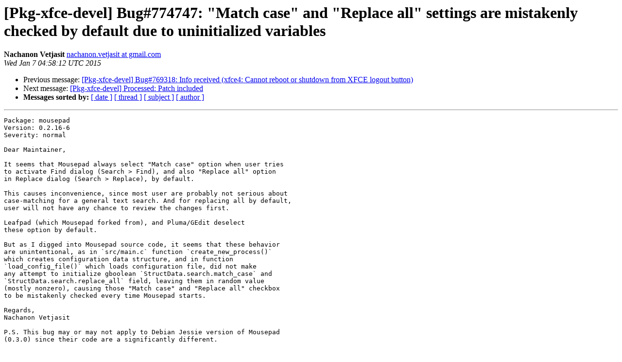

--- FILE ---
content_type: text/html
request_url: https://alioth-lists-archive.debian.net/pipermail/pkg-xfce-devel/2015-January/019924.html
body_size: 1749
content:
<!DOCTYPE HTML PUBLIC "-//W3C//DTD HTML 4.01 Transitional//EN">
<HTML>
 <HEAD>
   <TITLE> [Pkg-xfce-devel] Bug#774747: &quot;Match case&quot; and &quot;Replace all&quot;	settings are mistakenly checked by default due to	uninitialized variables
   </TITLE>
   <LINK REL="Index" HREF="index.html" >
   <LINK REL="made" HREF="mailto:pkg-xfce-devel%40lists.alioth.debian.org?Subject=Re%3A%20%5BPkg-xfce-devel%5D%20Bug%23774747%3A%20%22Match%20case%22%20and%20%22Replace%20all%22%0A%09settings%20are%20mistakenly%20checked%20by%20default%20due%20to%0A%09uninitialized%20variables&In-Reply-To=%3CCAB5A%2BAv7Y%2BF7ecWhriJ_%2BRue%2BhYfn86FO0BWy0fOQ9AzacHMXA%40mail.gmail.com%3E">
   <META NAME="robots" CONTENT="index,nofollow">
   <style type="text/css">
       pre {
           white-space: pre-wrap;       /* css-2.1, curent FF, Opera, Safari */
           }
   </style>
   <META http-equiv="Content-Type" content="text/html; charset=us-ascii">
   <LINK REL="Previous"  HREF="019923.html">
   <LINK REL="Next"  HREF="019925.html">
 </HEAD>
 <BODY BGCOLOR="#ffffff">
   <H1>[Pkg-xfce-devel] Bug#774747: &quot;Match case&quot; and &quot;Replace all&quot;	settings are mistakenly checked by default due to	uninitialized variables</H1>
    <B>Nachanon Vetjasit</B> 
    <A HREF="mailto:pkg-xfce-devel%40lists.alioth.debian.org?Subject=Re%3A%20%5BPkg-xfce-devel%5D%20Bug%23774747%3A%20%22Match%20case%22%20and%20%22Replace%20all%22%0A%09settings%20are%20mistakenly%20checked%20by%20default%20due%20to%0A%09uninitialized%20variables&In-Reply-To=%3CCAB5A%2BAv7Y%2BF7ecWhriJ_%2BRue%2BhYfn86FO0BWy0fOQ9AzacHMXA%40mail.gmail.com%3E"
       TITLE="[Pkg-xfce-devel] Bug#774747: &quot;Match case&quot; and &quot;Replace all&quot;	settings are mistakenly checked by default due to	uninitialized variables">nachanon.vetjasit at gmail.com
       </A><BR>
    <I>Wed Jan  7 04:58:12 UTC 2015</I>
    <P><UL>
        <LI>Previous message: <A HREF="019923.html">[Pkg-xfce-devel] Bug#769318: Info received (xfce4: Cannot reboot or	shutdown from XFCE logout button)
</A></li>
        <LI>Next message: <A HREF="019925.html">[Pkg-xfce-devel] Processed: Patch included
</A></li>
         <LI> <B>Messages sorted by:</B> 
              <a href="date.html#19924">[ date ]</a>
              <a href="thread.html#19924">[ thread ]</a>
              <a href="subject.html#19924">[ subject ]</a>
              <a href="author.html#19924">[ author ]</a>
         </LI>
       </UL>
    <HR>  
<!--beginarticle-->
<PRE>Package: mousepad
Version: 0.2.16-6
Severity: normal

Dear Maintainer,

It seems that Mousepad always select &quot;Match case&quot; option when user tries
to activate Find dialog (Search &gt; Find), and also &quot;Replace all&quot; option
in Replace dialog (Search &gt; Replace), by default.

This causes inconvenience, since most user are probably not serious about
case-matching for a general text search. And for replacing all by default,
user will not have any chance to review the changes first.

Leafpad (which Mousepad forked from), and Pluma/GEdit deselect
these option by default.

But as I digged into Mousepad source code, it seems that these behavior
are unintentional, as in `src/main.c` function `create_new_process()`
which creates configuration data structure, and in function
`load_config_file()` which loads configuration file, did not make
any attempt to initialize gboolean `StructData.search.match_case` and
`StructData.search.replace_all` field, leaving them in random value
(mostly nonzero), causing those &quot;Match case&quot; and &quot;Replace all&quot; checkbox
to be mistakenly checked every time Mousepad starts.

Regards,
Nachanon Vetjasit

P.S. This bug may or may not apply to Debian Jessie version of Mousepad
(0.3.0) since their code are a significantly different.

</PRE>



<!--endarticle-->
    <HR>
    <P><UL>
        <!--threads-->
	<LI>Previous message: <A HREF="019923.html">[Pkg-xfce-devel] Bug#769318: Info received (xfce4: Cannot reboot or	shutdown from XFCE logout button)
</A></li>
	<LI>Next message: <A HREF="019925.html">[Pkg-xfce-devel] Processed: Patch included
</A></li>
         <LI> <B>Messages sorted by:</B> 
              <a href="date.html#19924">[ date ]</a>
              <a href="thread.html#19924">[ thread ]</a>
              <a href="subject.html#19924">[ subject ]</a>
              <a href="author.html#19924">[ author ]</a>
         </LI>
       </UL>

<hr>
<a href="http://lists.alioth.debian.org/cgi-bin/mailman/listinfo/pkg-xfce-devel">More information about the Pkg-xfce-devel
mailing list</a><br>
</body></html>
